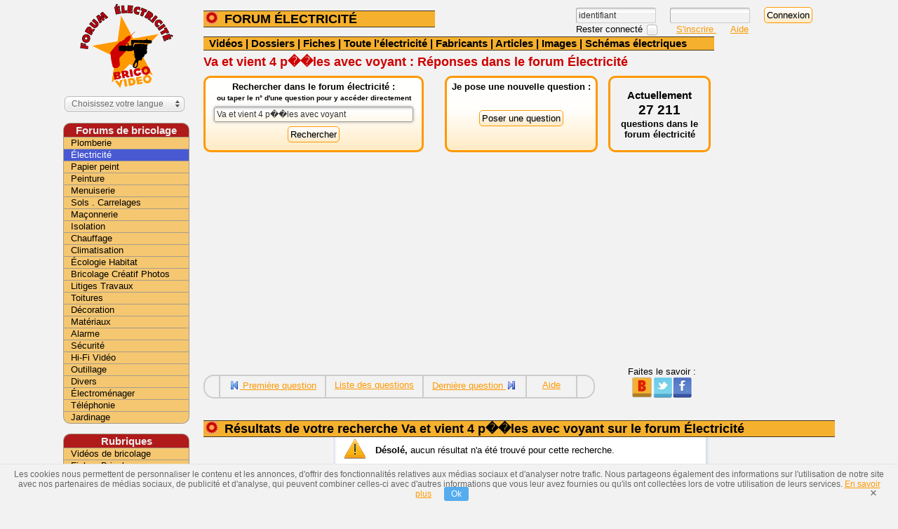

--- FILE ---
content_type: text/html; charset=UTF-8
request_url: http://www.forum-electricite.com/?q=Va%20et%20vient%204%20p%EF%BF%BD%EF%BF%BDles%20avec%20voyant&client=pub-5324847697847571&forid=1&channel=1423738773&ie=UTF-8&oe=UTF-8&flav=0000&sig=6HZuUGJ2Yc_AXXJy&cof=GALT%3A%23008000%3BGL%3A1%3BDIV%3A%23336699%3BVLC%3A663399%3BAH%3Acenter%3BBGC%3AF2F2F2%3BLBGC%3A336699%3BALC%3A%233366CC%3BLC%3A3366CC%3BT%3A000000%3BGFNT%3A3366CC%3BGIMP%3A3366CC%3BFORID%3A11&hl=fr&theme=electricite
body_size: 7669
content:
<!DOCTYPE html PUBLIC "-//W3C//DTD XHTML 1.0 Strict//EN" "http://www.w3.org/TR/xhtml1/DTD/xhtml1-strict.dtd">
<html xmlns="http://www.w3.org/1999/xhtml" xml:lang="fr" lang="fr">
<head>
	<title>Forum électricité - Conseils installation électrique - Question réponses dépannage</title>
	<meta name="Description" lang="fr" content="Forum électricité  Questions Réponses sur les problèmes électriques" />
	<meta name="Keywords" lang="fr" content="forum, bricolage, electricite, électricité" />
	<meta name="author" content="equipe de bricoleurs de bricovideo" />

	<meta http-equiv="Content-Type" CONTENT="text/html; charset=UTF-8">
	<meta http-equiv="title" CONTENT="Forum électricité - Conseils installation électrique - Question réponses dépannage">
	<meta http-equiv="Cache-Control" CONTENT="no-cache">
	<meta http-equiv="Pragma" CONTENT="no-cache">
	<meta http-equiv="Expires" CONTENT="0">
	<meta http-equiv="Content-Language" content="fr-FX">
	
	<meta name="DC.Creator" content="BRICOVIDEO">
	<meta name="DC.Publisher" content="http://www.bricovideo.com/">
	<meta name="DC.Rights" content="http://www.bricovideo.com/">
	<meta name="DC.Format" content="text/html">
	<meta name="DC.Date" content="2026-01-14">
	<meta name="DC.Language" scheme="RFC1766" content="fr">
	<meta name="identifier-url" content="http://www.bricovideo.com/">
	<meta name="copyright" content="© BRICOVIDEO - Tous droits réservés">
	<meta name="expires" content="never">
	<meta name="revisit-after" content="1 day">
	<meta name="rating" content="General">
	<meta name="distribution" content="Global">
	<meta name="audience" content="all">
	<meta name="category" content="FORUM">
	<meta name="category" content="Électricité">
	<meta name="DC.Subject" content="Forum électricité  Questions Réponses sur les problèmes électriques">
	
    <meta name="viewport" content="width=device-width, height=device-height, initial-scale=1, maximum-scale=1, user-scalable=0"/>
    
	<link rel="shortcut icon" href="http://www.forum-electricite.com/favicon.ico" />
	<script data-ad-client="ca-pub-5324847697847571" async src="https://pagead2.googlesyndication.com/pagead/js/adsbygoogle.js"></script>
	<link href="http://www.forum-electricite.com/css/style.css,uniform.default.css,colorbox4.css,responsive.css?202009160900" rel="stylesheet" type="text/css" />
			<script type="text/javascript">

		  var _gaq = _gaq || [];
		  _gaq.push(['_setAccount', 'UA-1764625-4']);
		  _gaq.push(['_trackPageview']);

		  (function() {
		    var ga = document.createElement('script'); ga.type = 'text/javascript'; ga.async = true;
		    ga.src = ('https:' == document.location.protocol ? 'https://ssl' : 'http://www') + '.google-analytics.com/ga.js';
		    var s = document.getElementsByTagName('script')[0]; s.parentNode.insertBefore(ga, s);
		  })();

		  window.google_analytics_uacct = "UA-1764625-4";
		</script>
		    <script src="http://www.forum-electricite.com/js/jquery-1.7.2.min.js,jquery.uniform.min.js,jquery.colorbox-min.js,jquery.cookie.js,cnil_cookie.js,responsive.js?202009151000" type="text/javascript"></script>
	<script type="text/javascript">
	//Message d'attente
	var imagewait = $('<img />').attr('src', '/images/attente.gif');		
	function attente_debut(){
		$('body').prepend('<div id="wait" style="position:absolute;width:30%;top:350px;left:38%;height:180px;text-align:center;font-weight:bold;background-color:white;opacity:0.8">Votre recherche est en cours de traitement.<br><br>Merci de patienter quelques instants...<br /><img src="/images/attente.gif" alt="..." /></div>');	}
	function attente_fin(){
		$('#wait').css('display','none');
	}
	$(document).ready(function () {
		$('.ajaxbox').colorbox({close: "fermer"});


	$(".ajax").colorbox({maxWidth:"95%", maxHeight:"95%",width:"75%",height:"90%",close: "fermer"});

	});
	</script>

</head>
<body>
<div class="background-menu-mobile"></div><div id="global">
	
<div id="entete"><a class="logo" href="http://www.bricovideo.com"><img src="/images/logo_electricite.png" width="40" border="0" alt="BRICOVIDEO LE BRICOLAGE EN VIDEOS"></a><br /><div id="hamb_gauche" data-target="navigation"></div></div>


<div id="centre">
		<div id="contenu">

				<h1 class="court" title="Questions réponses Électricité">FORUM ÉLECTRICITÉ</h1><form id="cxmnu" method="post" action="./connexion.html" onsubmit="return(jsCheckCxMnu());"><input class="smallinput" type="text" name="login" id="login" size="14" value="identifiant" onfocus="if(this.value=='identifiant'){ this.value='';}" /><input class="smallinput" type="password" name="pwd" size="14" /><input class="smallinput" type="submit" name="log" value="Connexion" /><span class="persist"><label for="persist" class="smallinput"> Rester connecté </label><input title="enregistrer les identifiants" class="smallinput" type="checkbox" id="persist" name="persist" value="1" title="connexion persistante" /></span><a class="link_insc smallinput" href="./creer-compte.html" title="Créer un compte">S'inscrire  <a class="link_aide smallinput ajax" href="./aide.html" title="Aide">Aide</a></form><form id="cxmnuauto" style="display:inline" method="post" action="./connexion.html" style="display:none"><input type="hidden" name="BRICO_persist" id="BRICO_persist" value="1" /></form><br class="spacer"	/>						
			<div id="topmenu"> &nbsp; <a href="http://www.bricovideo.com/installation_prises_electrique_securite.html" title="Videos ÉLECTRICITÉ bricolage">Vidéos</a> | <a href="http://www.bricovideo.com/habitat-installation-electrique.htm#dossiers_electricite" title="Dossiers, schémas et articles sur l'électricité">Dossiers</a> | <a href="http://bricolage.bricovideo.com/fiche_bricolage_electricite.html" title="Fiches techniques et conseils sur l'électricité">Fiches</a> | <a href="http://www.bricovideo.com/habitat-installation-electrique.htm" title="énergie électrique">Toute l'électricité</a> | <a href="http://www.bricovideo.com/norme_electricite_nf-c-15-100.htm" title="Liste des fabricants de matériel pour l'électricité">Fabricants</a> | <a href="http://www.forum-electricite.com/articles-liste.html" title="Participer échanger vos conseils de bricolage en électricité">Articles</a> | <a href="http://www.forum-electricite.com/images-electricite.html" title="Retrouvez notre librairie d'images sur l'électricité">Images</a> | <a href="http://www.schemas-electriques.com/" title="Schémas électriques pour l'habitat réaliser, rénover, installation électrique">Schémas électriques</a></div> <div class="content">
<div id="msginfo"></div><h1 class="rg">Va et vient 4 p��les avec voyant : Réponses dans le forum Électricité</h1>

	<div id="troisblocs">

		<div id="recherche">
			<form action="http://www.forum-electricite.com" onsubmit="attente_debut()"><span class="hidden-mobile">
			Rechercher dans le forum électricité :
			<br /><nobr><span id="indicrech">ou taper le n° d'une question pour y accéder directement</span></nobr>
			<br /></span><input type="text" name="q" id="q" value="Va et vient 4 p��les avec voyant" />
			<input name="client" value="pub-5324847697847571" type="hidden">
			<input name="forid" value="1" type="hidden">
			<input name="channel" value="1423738773" type="hidden">
			<input name="ie" value="UTF-8" type="hidden">
			<input name="oe" value="UTF-8" type="hidden">
			<input name="flav" value="0000" type="hidden">
			<input name="sig" value="6HZuUGJ2Yc_AXXJy" type="hidden">
			<input name="cof" value="GALT:#008000;GL:1;DIV:#336699;VLC:663399;AH:center;BGC:F2F2F2;LBGC:336699;ALC:#3366CC;LC:3366CC;T:000000;GFNT:3366CC;GIMP:3366CC;FORID:11" type="hidden">
			<input name="hl" value="fr" type="hidden">
			<input name="theme" value="electricite" type="hidden">
			<input style="margin-top:6px" type="submit" value="Rechercher" />
			</form>
		</div>

		<div id="question">
			<form action="http://www.forum-electricite.com/nouvelle-question.php" method="post">
			<span class="askquestion">
			Je pose une nouvelle question :
			</span>
			<input style="margin-top:6px" type="submit" value="Poser une question" />
			</form>
		</div>

		<div id="stats">
			<span class="statsactually">Actuellement</span>
			<span class="statsnumber">27 211</span>
			<span class="statsaphrase">questions dans le</span>
			<span class="statsaphrase">forum électricité</span>
		</div>

	</div>

	<br class="spacer" />
<script type="text/javascript">
$(document).ready(function () {
	$('#q').focus();
});
</script>
<div id="pbtop"><script async src="https://pagead2.googlesyndication.com/pagead/js/adsbygoogle.js?client=ca-pub-5324847697847571"
     crossorigin="anonymous"></script>
<!-- 728x90 haut de page PLUS BAS -->
<ins class="adsbygoogle"
     style="display:block"
     data-ad-client="ca-pub-5324847697847571"
     data-ad-slot="5350931135"
     data-ad-format="auto"></ins>
<script>
     (adsbygoogle = window.adsbygoogle || []).push({});
</script></div>	<div id="deuxblocs">
		<div id="liensquestions">
			<ul>
				<li><a href="/depannage-mauvais-contacts-sur-prise-electrique.htm" title="Mauvais contacts sur une prise électrique"><img class="ico" src="/images/ico/resultset_first.png" alt=">" /><span> Première question</a></li>
				<li><a href="/problemes-bricolage-questions-reponses.html">Liste des questions</a></li>
				<li><a href="/consommation-electrique-anormale.html" title="Consommation électrique anormale"><span>Dernière question </span><img class="ico" src="/images/ico/next_blue.png" alt=">" /></a></li>
				<li class="aide"><a class="ajax" href="/aide.html">Aide</a></li>
			</ul>
		</div>

		<div id="lienssociaux">
			Faites le savoir :<br />
				<a href="/social-brico.html" class="ajaxbox" title="Partager cette adresse"><span id="partage_brico"> </span></a><a href="/social-twitter.html" class="ajaxbox" title="Twitter cette page"><span id="partage_twitter"> </span></a><a href="/social-facebook.html" class="ajaxbox" title="Aimer cette page"><span id="partage_facebook"> </span></a>
		</div>
	</div>

	<br class="spacer" />
<h2 class="h1like">Résultats de votre recherche Va et vient 4 p��les avec voyant sur le forum Électricité</h2><div class="pagination"></div><div class="ombre warning_box"><b>Désolé,</b> aucun résultat n'a été trouvé pour cette recherche.</div>			<h2 class="h1like">Résultats de votre recherche Va et vient 4 p��les avec voyant sur le web</h2>
                        <script>
              (function() {
                var cx = 'partner-pub-5324847697847571:5158575933';
                var gcse = document.createElement('script');
                gcse.type = 'text/javascript';
                gcse.async = true;
                gcse.src = (document.location.protocol == 'https:' ? 'https:' : 'http:') +
                    '//www.google.com/cse/cse.js?cx=' + cx;
                var s = document.getElementsByTagName('script')[0];
                s.parentNode.insertBefore(gcse, s);
              })();
            </script>
            <gcse:searchresults-only></gcse:searchresults-only>


					<br />
		<center><strong>Fiches techniques et Vidéos électricité :</strong></center>
		<div class="bloc">
		<table border="0" cellpadding="0" cellspacing="0" width="100%">
			<tr valign="middle">
				<td width="31%">
					<a style="float:left;padding-right:20px" href="http://electricite.bricovideo.com/multimetre/testeur_de_courant.html"><img src="2007d/multimetre.jpg" alt="UTILISATION D'UN MULTIMETRE" border="0" width="60"></a>
					<a class="noir" style="color:black" href="http://electricite.bricovideo.com/multimetre/testeur_de_courant.html" title="UTILISATION D'UN MULTIMETRE"><br />Utilisation d'un<br />multimètre</a><br /><br />
					<br /><a href="http://electricite.bricovideo.com/multimetre/testeur_de_courant.html">&gt;&gt; Consulter la fiche</a>
				</td>
				<td width="34%">
					<a style="float:left;padding-right:20px" href="http://www.bricovideo.com/informations_securite.html"><img src="2007d/accidents_de_bricolage.jpg" alt="SECURITE BRICOLAGE" border="0" width="70"></a>
					<br />Informations sécurité<br />Les Consignes à suivre.<br /><br />
					<br /><a href="http://www.bricovideo.com/informations_securite.html">&gt;&gt; Consulter la fiche</a>
				</td>
				<td width="35%">
					<a style="float:left;padding-right:20px" href="http://www.bricovideo.com/norme_electricite_nf-c-15-100.htm"><img src="2007d/norme-nf-c-15-100.jpg" alt="NORME NF-C-15-100" border="0" height="90" width="90"></a>
					<br />Normes Electriques<br />La NF C15-100.<br /><br />
					<br /><a href="http://www.bricovideo.com/norme_electricite_nf-c-15-100.htm">&gt;&gt; Consulter la liste</a>
				</td>
			</tr>
		</table>
		<br />
		<br />

		<table border="0" cellpadding="0" cellspacing="0" width="100%">
			<tr valign="middle">
				<td width="31%">
					<a style="float:left;padding-right:12px" href="http://electricite.bricovideo.com/ampoule-basse_consommation/forum-consommation-electrique-lampe_basse_consommation.html"><img src="2007d/ampoules-brico-1.gif" alt="FIN DES LAMPES A INCANDESCENCE" border="0" width="90"></a>
					<a class="noir" href="http://electricite.bricovideo.com/ampoule-basse_consommation/forum-consommation-electrique-lampe_basse_consommation.html" title="schéma va et vient">LA FIN DES <br />LAMPES A <br />INCANDESCENCE</a><br />
					<br /><a href="http://electricite.bricovideo.com/ampoule-basse_consommation/forum-consommation-electrique-lampe_basse_consommation.html">&gt;&gt; Consulter l'article</a>
				</td>
				<td width="34%">
					<a style="float:left;padding-right:8px" href="http://www.va-et-vient.com/"><img src="2007d/va_et_vient.gif" alt="SCHEMA ELECTRIQUE VA ET VIENT" border="0" width="120"></a>
					<a class="noir" href="http://www.va-et-vient.com/" title="schéma va et vient">LE VA ET VIENT<br /><br />FONCTIONNEMENT<br />ET CABLAGE</a>
					<br /><a href="http://www.va-et-vient.com/">&gt;&gt; Consulter la fiche</a>
				</td>
				<td width="35%">
					<a style="float:left;padding-right:8px" href="http://www.telerupteur.com/"><img src="2007d/telerupteur.jpg" alt="SCHEMA ELECTRIQUE TELERUPTEUR" border="0" width="120"></a>
					<a class="noir" href="http://www.telerupteur.com/" title="schéma électrique télérupteur">LE TELERUPTEUR<br /><br />FONCTIONNEMENT<br />ET CABLAGE</a>
					<br /><a href="http://www.telerupteur.com/">&gt;&gt; Consulter la fiche</a>
				</td>
			</tr>
		</table>
		</div>
		<hr /><br /><center><a class="link-brico" href="http://www.bricovideo.com/informatique-bricolage.htm"><img src="/images/ico/information.png" alt="information" /> Informations sur le forum Électricité</a> <a class="link-brico" href="http://bricovideo.bricoo.com/recherche_bricolage.htm" ><img src="/images/ico/information.png" alt="information" /> Informations sur le moteur du forum</a> <a  class="link-brico" href="/autorisation-informations-travaux-de-bricolage.htm">Mentions légales</a></center><br /><font color="#c0504d">Mentions légales :</font>Le contenu, textes, images, illustrations sonores, vidéos, photos, animations, logos et autres documents constituent ensemble une œuvre protégée par les lois en vigueur sur la propriété intellectuelle (article L.122-4).<br />Aucune exploitation commerciale ou non commerciale même partielle des données qui sont présentées sur ce site ne pourra être effectuée sans l'accord préalable et écrit de la SARL Bricovidéo.<br /><font color="#c0504d">Toute reproduction même partielle du contenu de ce site et de l'utilisation de la marque Bricovidéo sans autorisation sont interdites et donneront suite à des poursuites.</font><a href="/autorisation-informations-travaux-de-bricolage.htm"> &nbsp; >> Lire la suite</a></div><!--content--></div><!--contenu--><div id="footer"><center><script src="http://www.forum-electricite.com/2007d/favoris.js" type="text/javascript"></script>
<div class="bloc_footer">
<TABLE width="100%" border=0>
<TR><td height="6"></td></tr>
<TR>
<td width="20%" align="center"><a href="javascript:OpenPopup580x550('http://www.bricovideo.com/bannieres/croixrouge-premiers-secours.php')" onmouseover="change('boutoncr',bouton_cr1)" onmouseout="change('boutoncr',bouton_cr2)">

<img src="http://www.forum-electricite.com/2007d/croixrouge-premiers-secours-bricovideo.gif" alt="La Croix Rouge - premiers secours
6 gestes élémentaires à connaitre absolument" name="boutoncr" border="0" height="70" width="155">
</a></td>

<td width="10%"><a href="http://www.bricovideo.com/partenaires.html" onmouseover="change('boutonc',bouton_1c)" onmouseout="change('boutonc',bouton_0c)"><img src="http://www.forum-electricite.com/2007d/28.png" name="boutonc" border="0"></a></td>
<td width="10%"><a href="/ml/" onmouseover="change('boutond',bouton_1d)" onmouseout="change('boutond',bouton_0d)"><img src="http://www.forum-electricite.com/2007d/30.png" name="boutond" border="0"></a></td>
<td width="10%" ><a href="http://www.bricovideo.com/question_bricolage.html" onmouseover="change('boutone',bouton_1e)" onmouseout="change('boutone',bouton_0e)"><img src="http://www.forum-electricite.com/2007d/32.png" name="boutone" alt="Posez votre question de bricolage en cliquant ici" border="0"></a></td><TD width="10%">
<SCRIPT LANGUAGE="JavaScript" type="text/javascript">
<!--
addFav();
-->
</SCRIPT>
</TD>
<td width="10%"><a href="mailto:%62%72%69%63%6F%76%69%64%65%6F%40%77%61%6E%61%64%6F%6F%2E%66%72" onmouseover="change('boutong',bouton_1g)" onmouseout="change('boutong',bouton_0g)"><img src="http://www.forum-electricite.com/2007d/36.png" name="boutong" border="0"></a></td>
<TD width="10%"><A href="http://www.bricovideo.com/logo.html" onMouseOver="change('boutonf',bouton_1f)"
            onMouseOut="change('boutonf',bouton_0f)">
<img src="http://www.forum-electricite.com/2007d/34.png" BORDER=0 NAME="boutonf" alt="Proposition de site"></A></TD>


</TR>
</TABLE>
</div>
<a href="http://www.bricovideo.com/" style="margin-left:50px" title="BricoVidéo">&copy; Bricovidéo</a></center>
        </div>

		<div id="navigation">
            <div id="menu_gauche_close" class="mobile-only"><svg focusable="false" xmlns="http://www.w3.org/2000/svg" viewBox="0 0 24 24"><path id="mgclose" d="M19 6.41L17.59 5 12 10.59 6.41 5 5 6.41 10.59 12 5 17.59 6.41 19 12 13.41 17.59 19 19 17.59 13.41 12z"></path></svg></div>
			<a id="logo" href="http://www.bricovideo.com"><img src="/images/logo_electricite.png" width="135" border="0" alt="BRICOVIDEO LE BRICOLAGE EN VIDEOS"></a><span id="fake_lng"><select onclick="$('#fake_lng').hide();$('#google_traduction').show();setTimeout('uni()',100);"><option>Choisissez votre langue</select></span>				<div id="google_traduction" style="display:none;height: 27px; overflow: hidden;">
				<div id="google_translate_element_new" style="float: left;"></div>
				<script type="text/javascript">
					function googleTranslateElementInit() {
					  new google.translate.TranslateElement({
					    pageLanguage: 'fr',
					    gaTrack: true,
					    gaId: 'UA-XXX-1'
					  }, 'google_translate_element_new');
					}
				</script>
				<script type="text/javascript" src="//translate.google.com/translate_a/element.js?cb=googleTranslateElementInit"></script>
				</div>
				<span class="sep"></span>			
			
			
			<h3>Forums de bricolage</h3>
			<div class="menu_gauche" id="menu1">					
				<ul class="niv1">
						<li><a href="http://www.forum-plomberie.com" title="FORUM PLOMBERIE">Plomberie</a></li>
<li><a href="http://www.forum-electricite.com" class="actif" title="FORUM ÉLECTRICITÉ">Électricité</a></li>
<li><a href="http://www.forum-papier-peint.com" title="FORUM PAPIER PEINT">Papier peint</a></li>
<li><a href="http://www.forum-peintures.com" title="FORUM PEINTURE">Peinture</a></li>
<li><a href="http://www.forum-menuiserie.com" title="FORUM MENUISERIE">Menuiserie</a></li>
<li><a href="http://www.forum-carrelages.com" title="FORUM SOLS . CARRELAGES">Sols . Carrelages</a></li>
<li><a href="http://www.forum-maconnerie.com" title="FORUM MAÇONNERIE">Maçonnerie</a></li>
<li><a href="http://www.forum-isolation.com" title="FORUM ISOLATION">Isolation</a></li>
<li><a href="http://www.forum-chauffage.com" title="FORUM CHAUFFAGE">Chauffage</a></li>
<li><a href="http://www.forum-climatisation.com" title="FORUM CLIMATISATION">Climatisation</a></li>
<li><a href="http://www.forum-ecologie.com" title="FORUM ÉCOLOGIE HABITAT">Écologie Habitat</a></li>
<li><a href="http://www.forum-loisirs-creatifs.com" title="FORUM BRICOLAGE CRÉATIF PHOTOS">Bricolage Créatif Photos</a></li>
<li><a href="http://www.forum-litiges-travaux.com" title="FORUM LITIGES TRAVAUX">Litiges Travaux</a></li>
<li><a href="http://www.forum-toitures.com" title="FORUM TOITURES">Toitures</a></li>
<li><a href="http://www.forum-decoration.com" title="FORUM DÉCORATION">Décoration</a></li>
<li><a href="http://www.forum-materiaux.com" title="FORUM MATÉRIAUX">Matériaux</a></li>
<li><a href="http://www.forum-alarme.com" title="FORUM ALARME">Alarme</a></li>
<li><a href="http://www.forum-securites.com" title="FORUM SÉCURITÉ">Sécurité</a></li>
<li><a href="http://www.forum-hi-fi-video.com" title="FORUM HI-FI VIDÉO">Hi-Fi Vidéo</a></li>
<li><a href="http://www.forum-outillage.com" title="FORUM OUTILLAGE">Outillage</a></li>
<li><a href="http://www.forum-travaux-bricolage.com" title="FORUM DIVERS">Divers</a></li>
<li><a href="http://www.forum-electromenager.com" title="FORUM ÉLECTROMÉNAGER">Électroménager</a></li>
<li><a href="http://www.forum-telephonie.com" title="FORUM TÉLÉPHONIE">Téléphonie</a></li>
<li><a href="http://www.forum-jardin.com" title="FORUM JARDINAGE">Jardinage</a></li>
					</ul>
			</div><!--menu1-->

						
						<h3>Rubriques</h3>
			<div class="menu_gauche" id="menu2">
				<ul class="niv1">
					<li><a href="http://www.bricovideo.com/video_bricolage.html" title="VIDEOS GRATUITES DE BRICOLAGE">Vidéos de bricolage</a></li>
					<li><a href="http://bricolage.bricovideo.com/fiches_photos_bricolage-video-haut_debit.html" title="Fiches et schémas installation électrique">Fiches Bricolage</a></li>
					<li><a href="http://www.travaux-devis.com" title="Devis Travaux">Devis Travaux</a></li>
					<li><a href="http://www.bricovideo.com/actualites-bricolage-produits.htm" title="Nouveautés installation électrique">C'est Nouveau !</a></li>
					<li><a href="http://www.petites-annonces-bricolage.com/" title="Achat matériel toitures">Petites Annonces</a></li>
					<li><a href="http://www.bricovideo.com/dossiers-bricolage.htm" title="Conseils forum Électricité">Dossiers</a></li>
					<li><a href="http://www.bricovideo.com/installation-electrique-maison.htm" title="Schémas forum installation électrique">Schémas</a></li>
					<li><a href="http://www.bricovideo.com/materiel_bricolage.html" title="Sites et forums sur Électricité">Liens & Annuaires</a></li>
					<li><a href="http://www.bricovideo.com/informations-bricolage.htm" title="Salons fournitures matériel électrique">Salons & Evènements</a></li>
	   				<li><a href="http://www.bricovideo.com/bricoler-conseils-astuces.htm" title="Vidéos installation électrique">Reportages</a></li>
					<li><a href="http://www.bricovideo.com/plan_bricolage.html" title="plan de brico-video">Plan du site</a></li>
				</ul>
			</div><!--menu2-->
			
			<h3>&nbsp;</h3>			<div class="menu_gauche" id="menu3">
				<ul class="niv1">		
					<li><a href="/nouvelle-question.php" title="Poser une question dans le forum Électricité">Poser une question</a></li><li><a href="http://www.forum-bricoleurs.com" title="Votre avis sur le forum des bricoleurs">Votre avis</a></li>					<li><a href="http://www.bricovideo.com/reponse-bricolage-forum-conseils-videos-travaux-maison.htm" title="Edito Bricovideo">Editorial</a></li>
										<li><a href="http://www.bricolage-rss.com/" title="Flux RSS Bricolage">Flux RSS</a></li>
					<li><a href="http://www.bricovideo.com/chauffage/resultats_sondage.htm" title="Sondage consommation la toitures">Sondages</a></li>
					<li><a href="http://www.bricovideo.com/test-connexion.html" title="Tester votre connexion internet ADSL Cable Wifi">Test de connexion</a></li>
					<li><a href="http://www.bricovideo.com/Bricovideo-Videos-en-streaming-sur-le-bricolage.html" title="Charte d'utilisation du site Bricovideo.com">Charte du site</a></li>
					<li><a href="/ml/" title="Newsletter du site Bricovidéo.com">Newsletter</a></li>					<li><a href="http://www.bricovideo.com/partenaires.html" title="Partenaires du forum Électricité">Partenaires</a></li>
				</ul>
			</div><!--menu3-->
			
			<div id="sky" style="margin:auto;margin-top:20px;text-align:center"></div><span class="sep"></span>		</div><!--navigation-->
	
   </div>

	</div><!--footer-->
</div>


<script type="text/javascript">
	function uni(){
		$("select, input[type='text'], input[type='password'], input[type='checkbox'], input[type='radio'], input[type='file'].uni, select, textarea").uniform({disabledClass: 'nouni',fileBtnText:'Parcourir',fileDefaultText:'Aucun fichier sélectionné'});
	}
	uni();
</script>


</body>
</html>
     	


--- FILE ---
content_type: text/html; charset=UTF-8
request_url: https://syndicatedsearch.goog/cse_v2/ads?sjk=R7AhhJCBQGOnXsnlcyme4g%3D%3D&adsafe=high&cx=partner-pub-5324847697847571%3A5158575933&fexp=20606%2C17301437%2C17301440%2C17301441%2C17301266%2C72717108&client=google-coop&q=Va%20et%20vient%204%20p%EF%BF%BD%EF%BF%BDles%20avec%20voyant&r=m&hl=fr&ivt=0&type=0&oe=UTF-8&ie=UTF-8&format=p4&ad=p4&nocache=8151768349834280&num=0&output=uds_ads_only&source=gcsc&v=3&bsl=10&pac=0&u_his=2&u_tz=0&dt=1768349834281&u_w=1280&u_h=720&biw=1280&bih=720&psw=1280&psh=1251&frm=0&uio=-&drt=0&jsid=csa&jsv=842209568&rurl=http%3A%2F%2Fwww.forum-electricite.com%2F%3Fq%3DVa%2520et%2520vient%25204%2520p%25EF%25BF%25BD%25EF%25BF%25BDles%2520avec%2520voyant%26client%3Dpub-5324847697847571%26forid%3D1%26channel%3D1423738773%26ie%3DUTF-8%26oe%3DUTF-8%26flav%3D0000%26sig%3D6HZuUGJ2Yc_AXXJy%26cof%3DGALT%253A%2523008000%253BGL%253A1%253BDIV%253A%2523336699%253BVLC%253A663399%253BAH%253Acenter%253BBGC%253AF2F2F2%253BLBGC%253A336699%253BALC%253A%25233366CC%253BLC%253A3366CC%253BT%253A000000%253BGFNT%253A3366CC%253BGIMP%253A3366CC%253BFORID%253A11%26hl%3Dfr%26theme%3Delectricite
body_size: 8457
content:
<!doctype html><html lang="fr-US"> <head>    <meta content="NOINDEX, NOFOLLOW" name="ROBOTS"> <meta content="telephone=no" name="format-detection"> <meta content="origin" name="referrer"> <title>Annonces Google</title>   </head> <body>  <div id="adBlock">    </div>  <script nonce="XWiHO0zRPF7ga6-Qq9ZhuQ">window.AFS_AD_REQUEST_RETURN_TIME_ = Date.now();window.IS_GOOGLE_AFS_IFRAME_ = true;(function(){window.ad_json={"caps":[{"n":"queryId","v":"iuBmaaXRJojKnboPxaKZ8Ac"},{"n":"isCse","v":"t"}],"bg":{"i":"https://www.google.com/js/bg/V3ebOGDdmYSEMRADY9j8a9nQ9snAUskijKb6q-slNNE.js","p":"fcnhIgxyh+VCaLN3+69UcwH6Kc7EMBHxamGhrz9SCP0GE/90L2cM1fUdMN2GdtETXPqzqL22f2P41bAGmlEdmfDyb/+vWEWizjxg479ooVgWd/[base64]/3WHUCgTV8qzo/CUwHRI+eNRMPjcwDzTb1janfj7dYrm3oqwecTjoOTrQUIT0zUTGo8TwCQusUHr8CBEQlc9Es+n3IiuerZXa5/X+uxPC2oG4WF+LGjDZwYPdB1LgBxiDeFRY36Idq68oLN49S/yUNlARJF6SgcOVRDRDx3Jqh3etFGkPvlyXquAfa/Ji+PA0Fr3IpJ5ZT/Ir+K+KQYDwaTxwBLbfxiCOacxm+MDMznT+mZwdg5sW58ULyzzQTK/2LB9oXfHDxPaa9ugGEBbwXiFIhDlEF2KEAq1L0jEtrRMsTFlRbRJlSPo5+digepcqqxZk2Dl21YuBiQ/YD7OD4+E7UP+uLeAFSqtV35983N8YqvWjD0AObivCaweASyrlWB7bNpqyn32oRF3zlX/NjOX59stU1qesB5kEtNyes1Sa061JT3MTF/jNIZlulwBodNLhb3XKkpNJ8VvzWRoUfYPcMFGwmtCqt5cz0IJvb5Uj7CNUq1B8cIg5HT66VQCtRphYekcyPqJZK/ME/A7morOE8kfiAkMIFQzGYta1/B4zNQtjrr2/8uBSxg6M+kyvX/kglAfGz4Xs5uBY42pGRlQeEV6tKi9iq+klsCuHWS1ABahMXaMGnfWf3HvnJFEc8RPRiFW76cu0InQWS8g0XGdXI8PVt0rKAVY64fr7yQ9Qbf+FDCsocx0NoR9Zdqu8MSSjC4oAC41rJUCrNmIsks4lFwnTTB4SRq53jlWSabRvGK/L4EX5z6EMm0sC1L9E+4kt9L7CxGlEzQYmqNP4tDyJWj53XbXerMd9V9Ay5nqJM41BsZhkNFs0jmFrhH5/VBWFIHFQ+tlt9pKwCfRuCMBBAqw2tiZly3RLGvMhCPqcaSEttIQEjDadzm04fE7yqsGQ7cGundLQ7AQT4oGgSw5eMEvRt26f3N8nE1cxCRifMib3qIlt0CBOcs/PbEegsKNMj6Kd33WmAcdzZbE6Ol9Ph+z5KxS3ogUAdTr1DL8CKDmDKoylyVqJmsuhPyNWQ+diCamluHv4WKYakF/[base64]/qKR4yJbnChIFhEzrzP/FEXDipPCV6M++NnIHY6SWCE/jltbgGEnCrTm97TYCyvFV0snN6ici70SR0rf4TFD8+ho780nA73PGwVINav44+mIoKkC+h4gnAvhhB8gOa9CAEH6z1pTi1dKBEA9gtpfdkc0YWrUw1UEGhm9w+S2GedRYE3cAKETtGQXDFtir5zqEmK3uq1t97Uc2+d/cqwYCZ4WatjMYLJrx5aVXOliLpQiTQ/xiTX+wQ8twgVwzENn7TP56Y54dltCRSfYq+OzFxCRgfJpJOegUBIljjIZJ2BNl4auihToFvpy0RoerYwgTER8rSmCYmTwfptPiNSjZ7xITwO+SHPcLV49U8zR5X9rrsnDpqQj3Kd/sd39shBsYq8MgBzAHJNuc+M1FlwIRMG9587Uegq0Xrs+WQzN1UGswiFVkXzfOn06GFbHgl3/4afoobYXyoR7J7q+H7uR37R0EEfVKpSajmVMvuS2GyzU23tnF0rsjobL5LfZVREIb4MjLzvl9szC1TQHHi8xLLmteUEhFUpr9Z/aql3CenZwjafst2fvvnXv4sexO2/3HL2KcXWEk5D3oUaDRA5GDTZqDDK6rpRiom3QsYNuX7BsU5hWXywY0PXVGDcKW1Ujiblr8BH72lNrrIIC5PBWuMuLzpdoBUJo4UIOJx4k4z+ZrNauprKs004dE39vKZxrY6loazGy6gIKbBRY8MpNOcLOMGUKtNh/MgVAKC77CeGvDp1cVR9RQTHTdfarA4MU5mt3m2yE3uS9CwaRXaw+F5+e5vsduoM3WMrv8YFunM97kxhg+BXs4HKT8U0NC9fusfvqKvjlb447szY+ojuAkEct6oS2um8MyjWHO5IP0j65m+NSIrw6IxYr//rtUdgYbbRCStv6i8iJBM9HEKIbbA/EMNe+bUyIzY5rCvfMelYTAzCgNU3APAe526Ldbs5tytiQ6H32EX+tOmfNuRCO4NNIGY00amiK7+ybHBIgYqzxFVrZ4KDX6AFtaCEnIEIqBMH92URLWiEAa3iqCL3WIYno/F30F6DqFPQyAI7mA2v0KPgisub/mfsYH2n03+/[base64]/4gF+pQZ7RNaLVpyXrqPBaEdB9JBrmSNY+gND4COHphsm+qUIIKO24GiDDV+9v8bEGyE/7Jh1ChzKEGlWiy6SD/yvr4EV4B+M+t3LS4c71glEY9WIsbGCjaspyXMLigAbxvGomWoPEQH2nAhiv1g+CGEIN46D261KNEVPiCD3iap8K3J8df/KEPoHaHR7+9UZodIR/zy84md8/RMzDdnuOBDmS4MZC3l9Etr7yU7cYLnThK3urKcscvlbJs4FgpGh5wF+X/sKumNeb5437OdXZPbxeZdR5XR7K2hLkXnw7KIR4UQDKkKkJOCMmyx7rFkY3Bz4Yx30ggr4DeZLmVKMNiaiqLS4dCvpxcKTG3xUsenMqUwvW4UdJH0heuYi3cLSr586n+d8cnQq5M1ASvonZ/dv9wwQfmJBupRIju1KczONsvKLXmPCE1+S7y/nM32pqc7DYwcJvG3E5teqzGAw6nccnqnwF/hQGNIJEIknM0bq2AUPNck+19qhRQkBE4As9P2lLUt757rGhIp5lTPVXbVbf/a1EtuRihIbkIQvXRXUbNDqFi+RF94Wn3dntk/EmblYC3eWaB6irUi8lg7HDH1AV83j4rgVJc9OEhjwsMPACbXryh8vs8ipZqyyUSLSKwi+J3h1f+G9iIWzNhqsyKMWPeGETnrikbjiWOo86Vhc8J5h1xKoRTkZm9rdV7qVh0JEgFj/wCPSVBcrzH0GUmP2RmSQoXeMBw821hL+GVQtqLr8VmJ8BBZ6q1OneXMrAFhMR9yww/oomkB/FYgs2vzMMZ0zbpb41uSc4eIpRuu1AujW98be/P/[base64]/Ls/oVKIM7Qq7xNJUz2cC8pO7a+mx38xUEio0NkG0TsoLbvOY+/[base64]/4tsb4MNFZ7/w7BgDr5QOYPF8XQh9rnAE43ielZRH3xHwZzWzhbAmNLkgpKCegWZrLGCgJOxyPaKvARtUmVcoh0giQyctOH66Ta2OpVKdfyj714w6ER9R30tXUdoGb/vbEcxY9D6OlNZDL7ofz3ufyrSYKsvdfiYzv/LEGRa/5zxj5Bi6YGGcOisZh1xEkFIkylkuY+ruBZdqDONK6KLLtBiTR1eYz1eOlnq4jZqupH4/foEmgzKkNJ6BkXeswubXwyPgWsChrrchpW+el8Ew/cCrBmahHCoH2+A+hW/[base64]/kcq1raaZ2DSpHy8fsxJ6jrdoUxjoiq1/K1gkNKpHnOsSCQSaaL2zf8hlwbCbimaDUixhm8TmN84D/VqpTWKdr4yK8hYTdH/Ze5Jc5mTUoF24cMWWjCLcPn198f0v7Arq4OxqTsaIlecu1L5axz16pmM6KB6WKfKe4P7X8bczvIv8n6TFxkLiqEGW/xZHARu2BZ2Eg14GTLg8Zh5dVQBEoHgp2G9ONF6CaC3HdfM+pSIV+bcUlL9eMJ91SVveIfg9HYFfS1KUGk29LilCqBftF91KAPiInkhRmbPlFoFvKuWJPjZk/[base64]/lPDnze3WRsX7F6RSJYk7B8zHkDLB7AnlcTMD6bY+aOxogz9w2f5EL6nv/CCLVzE3fkoyxJXdBXGmTGAo7V0lzmWJOi22znPuSRAb36fe+S9uNOiH7nIhSUMXgeulk1/PngR95qGjRNp1czourLcuZHOGKl3B09P1JoJyltShsrVqra7QVIfAHEcVws/gzRN+eflnOnFnTdiRhkpoZncuo0vHfXtimkAda6vxXLMvoJJCVtaOkoEuiefe24WhECyC0PbNPRytEGGdkDkhwNtmeuFg8PcbqUSytH4HNcHWNQFfVG+XJ4Jv0t64FzbZfRWS5WlVdRdrHzC+VRJPwUuh4Q5W0y/G56BSKY3JQplgof1JI/RyB4OdW5gvVMePtrAfvLzq2C0Ud4WFX9Y2LaBBXFN3ijo1N8TfKU626y4/ARs2ahxck13ZlE5/dz592nW0BoF6S/1HykePbB5AV6Qedag9sStCWRXPwhP/i8zVV+bnlA3AYQWWAAZII+lEOkDx35wlM8nFjI/np39Mffrdefpd09Y1UzsHulQe/+EKuW4EZQLdN+QDIDN7bc5tJGtD1LfWC7pB1FeOnrO00MwNgXG9e9o5fDW8vRHq/l7rYWT4iC2J9EbaOQLi0AoGJGR4aEiQl3+gZ7KVmYGfZQccDFRGQYVKwmRvFsDQu95pM9+lxmvbxkDIMYqYPBN7yn/ISCyEPIFNaxXHX91zpJcnW4JT7LXIljt/gcE0YipIOLd8VlhyRzVO/nqn6p4lhIysNfgS2lLBCeZHkIktp9Y009rufas+IqgOWQ4thcNo2CYprUhsNEJiYvWSRrVL0FSlO6rZSyZRknAI1WzGrrCil4NDQIK7zGgmuh3fAZ9OxJR4C6dbdtlubiru2+V7dFkRAlOnpLXqCLJkBsWH/dcqz8hFz5ZJm2KWX7EV/6IrEUUyzMbbz7RJGN5wRYb+cS6aC7uCsYEatXCqhqc9biM7O//ByPUhqrCwFQmSdr5mg0XfmQLDu2rF0NdYxvMQLd/q4UOd3HjaLws2qoCKeDf3m07Y+6kJljUJsb+VxBaAjjlNMIjtytu0BqfsVccVNJ2v1Yd8a69U/9+uxgP+Av5C8h3Z1XS2mYRp5RN6U9DYMAuhL+tf9ApvsP68ieiWPVcJTQb6efrAdAgtWQSl1VP1MTVdUgWB5aY1eLsb0gaY13JFMhCQmnbxfCiESIjR2muCFeSHg5nWm3XAq72VO+TQZ93bEGXLfpQO/WmAVVAEWZIfXw3oiaL7ur9kT2tY5DbkCOWvIO9XJzUQisf0P8VUpcaOHYrErtZoJjwdzYwdxvd8KABwHtY56UOVh/e3fX4QxZYuimUhQlYXsmU7LHykBAi7nYoQsvz5RxF+OTcmXqdcFngfeJUOdsAtBpVRXD1Y84+5008e40U3+J6k8ihQ+O+smviSNOOniDpaCGD+aSxi8JcBpH76dainNXp/xcc/bYq8K/qRg0/0ppEzz0nrNr+2Souk5s+tkEalKU9r3Wwg8TFYvNcNl3nQasEPqyMMEZDTK+f0fWW6shLlVce/NiIfOJ0MpWSngWhMntG0h5rI7EBZ74Ao3KeM9ZPOfdPhjbj2VZvIYLzpf9vBJerDtVwTj1T6it0DZWuHDwTDYg7DUDV6LSafxM/NxLPY8TvPhqjAMxLl/y/nWeE5UBZI88KPOraXdB4erl66uSdH5o6hnUghOSHB9z/SRuCWrjE5aY8rdm8jwYY2kzEHkC0ftfSXGfI+K4JKH1wDGDGn4jDpwmJfn9+ZtneAX378Vs8y5mGy1W33Q96Sx51VqBVnR24GKk3/+dh1SaSsFUOc6eQLFsekASTyIXxzjKylTyFQZZU7WQvREnLBicrELVRwV1lqn1k3JxOFbIgNMZnd9p/72yuFZMbrs0L4lDsneKBMHGOgBhk4DBFu7yFoSHWKfSuX40gppEi/61Z8ui/iewsFQk956HaVSFAvt8Pclz9Q0lFYxBmWrbTtOpzaC0Zyg5t3c7e1Jo6rwB6/DKjGIengwbIXuwwDO87SOsGyI74M4fqsalXMwlLuXcsUg6rft3Igrk/r1IjhkkoaBvKEqsasvDEmrE5g6PhTqgPjPGLIKSlrwWCGoU9029hKv4PpRFcYMgggvTYSQfswCsC3bgF3fp9B+3aDxYArMKQpqzke53WqF4yDL8q7yz40BI41L5YOZ5VfCXxPhjru19BglA2sudGB75GpHa3o5iBZ1S/+K45y0lL0v6d43DfRd2P0fiZzOPEHnnTUrIV7scyzBSIqU1qn9uQvATWz/bAyqRkWayZQ7/45YOXjaZ+YhvgCGcbupK9ZakiVgOXirtZLe2OyIkAvbPv2GnetTEHympAY8wjwdFeThQqMevX7GFiNo29tohVIna86Kr9nx4b2+D0FkTFICFmxrezgocaiD1UltaSz+STrbOjqAPAXZ+U5qdLTimmGJdjksXKcaCx1I0FaPjGTJkXebFZU6cnSdqrWo2Gk7ke/kk97IzNciqWhBB+PlJo/9nI70DJKbx6twe3IbjJcb8rPYbUo5d5TYBhkrHqusJ6XLNeIqWKzwcWrYbDkc7ygg9nS+APc5e+DMA1Na0eqMrH1QU4rCaS1C7sEPZMzxJ8Td7sYDSe+mpGARAs/aTLpccB+rIPIX8FJr/E9R8ay7PgXUi7XtIhew3SvycRHvulA5lXX6fBL8NFGp7EH75szzBBH5kyy0NIP5uX35pmelHt+VGgc4ImCM8PkVNv0Vf3i3+Vlv3ZEx7YC+RW1be5m/tl4W7BmpTsyX9FPcBeios3b7iZDEbiCRPrbDHKhD68BYbUkC7WYLIU1Y8o5c8Ye1xMb+YnTOFNvTmlVbl/zKiSnVII+Pr9O9ctxYO++KKTAsyFwJnY8UFVDWW5DmsB/Hfywv+t6fBaJMa2iikWLmLVyLtEwoSAN4xn+ACXPCohYXXIHrYwy0qSq0xf6HXPh2CIjLf+ve/7N9wrT4BjkXZsUHz4VGrrplCe8sYI55C7TioTd5PKnmTcj3u6u66QYAaP+tr4GvgDMQu5yfk7HMswVZ9VmFmSJug5LkgSiykC1e9E4HnZ1D9EeIpKlEJdf1d4/pGE7IwyJP4hOv+Ch/IaGvTYy81I7A8wE+4QN42K+notTp0K3d/IBgtC0u8Mna1IDTB77Nv6t1QrV+wscrSBWDtx498lAMbp4Omeel5MFKnUEfcV91sPNbBIWzh1bwyeSB1gC5e8NKmc8cNz43mJz/3LxUIQh4s4/[base64]/bXXQ/c1H1+nSyxeJmJpcjbxo4zM2bQuypaafUpRP80+u6JaU4lSO1tV4H8R9Fm/ej+g/F+oRrjrMwprh8D9YVNr7t+28bup/VW3c1Tm6pSMOXMVkEoSYi+BSC3RBOP/rSM6h8U5Iu64YozQaIaI4/8o3B8stOk0iWgOSmx0HclvrV9qBVxiTEaj+fKvtrcb4lRcRfg27NZwASIUs8eli1Vih1ptUOAkHvUvMbT4rOR3l0/5t7YViiubaKGeU7kLtyPPsEwno2Cw2cTspUVu2s4ap0NV63YSnf3H2iSoyIgP7O+iE7me+JIcTTisQ8XeSXEN3bcU6TDdsw7ef/5fynpkzwRxccXuA66Hdc5cscT9jOP545ONFEVbJfh8Fh2pa0m8zqmRDd2RdxVo6mHI4aADD6PcNVds9r44VNSCOPZujvF/9u5LgcBkS1WG4Tt87LmZhMb9eLX+OXigEjgorBHhOQkl1xOLC2Oc50STWqRpABefZtXYoFN0olCkKXjqgdOJZEQCoPXXxrJP0EgWgBw6uClp5G1P2eyYkseS6w/rmFT1gGhejHu2TSC/OQU1wf1//5CpVr8PtGn6jjHnF8w62kq8QKdCOZep004rS+qqvPi6ZjbY2TGHjWFo57mNKMQMX3SMLA+scITh/NYbZs5zD/QG6SBG4TV8hEaKK0UMDDuKmAbnJFXabI8Fofa7Eo2QsURnOmJ2pK0Cbr8vSz6YtZsEJKCSeJf9aYSbcKjiTmDScdswFMZQkyd4QKBNakRl2MaMeBvaCOedumeksIeAL7DKYo65OYa22PRs/nipKEO9nWjd3ZaDAMFUtAgfSdLc0aHd9IvLUXe0MYQZ7BYnmZfLDpWj7yGfqYr2RQXFWN2RuV2NIDvDVV3w2RHRTNsiJkcEzrAtSFY1Agh+erL4ycSsEF3/9NTGhYbP0cClZXCOMXNTmRPxFSlblws3RWEpxtNWvaeL4DPGeggR46YPoe68iatgH5iOvqxp3zfYDD7XVlfRZlP4HyN7ZV23CIWo2x8Y9UbvlaRo94kIBaPIIYoZnS+bwRPUvEfubq3LfcZOmz5UV8Na/w4FS8QsVi3uWdUZ+g28itQERkE4gRphsUoVKb0kwqRs3/9/ZXGVtOCcSzIrxqZ1FAumdnINtVbRpNIoNoRBGiRjTIujBA62QNq1v0TBdfPMVVHLs3AQQ2gVdh/EuE2kCDQ0951gxmSWdbWA6XDRj/CyeS/[base64]/5zpT+KiLf4+lA+taxtG24JgnuLwF+NuFiigx4GNGyrMEt7LJyjLswe9lWyDwFAgqVl0FI8O8K/ZMMSdz7hfbvYmbqtupjS8E/Vm/oCjsYp5dGvddasbvVy+Hv7cnvef0ZIzpts7guBZDMsUwRTJ2Uz+/1Ixh1gWSfr6oM6tAQQPydDWw6bQKaQ4RcC8ItR5oy/pC9u0MuwdY53/A+BzvQxfjK+N8llXJKXSL3ZIcKQFafaJVl7KpfjRMwg5oqS5qdXh3SFpjlRWumiQwQ3owis+zIupJAUgHDWIRSe4IuzRKqWmuLhlmh4zHNZx36WqB5lig\u003d\u003d"},"gd":{"ff":{"fd":"swap","eiell":true,"pcsbs":"44","pcsbp":"8","esb":true},"cd":{"pid":"google-coop","eawp":"partner-pub-5324847697847571","qi":"iuBmaaXRJojKnboPxaKZ8Ac"},"pc":{},"dc":{"d":true}}};})();</script> <script src="/adsense/search/async-ads.js?pac=0" type="text/javascript" nonce="XWiHO0zRPF7ga6-Qq9ZhuQ"></script>  </body> </html>

--- FILE ---
content_type: text/html; charset=utf-8
request_url: https://www.google.com/recaptcha/api2/aframe
body_size: 115
content:
<!DOCTYPE HTML><html><head><meta http-equiv="content-type" content="text/html; charset=UTF-8"></head><body><script nonce="1C7gUOscLzXuF-ZZ06A2yw">/** Anti-fraud and anti-abuse applications only. See google.com/recaptcha */ try{var clients={'sodar':'https://pagead2.googlesyndication.com/pagead/sodar?'};window.addEventListener("message",function(a){try{if(a.source===window.parent){var b=JSON.parse(a.data);var c=clients[b['id']];if(c){var d=document.createElement('img');d.src=c+b['params']+'&rc='+(localStorage.getItem("rc::a")?sessionStorage.getItem("rc::b"):"");window.document.body.appendChild(d);sessionStorage.setItem("rc::e",parseInt(sessionStorage.getItem("rc::e")||0)+1);localStorage.setItem("rc::h",'1768349835792');}}}catch(b){}});window.parent.postMessage("_grecaptcha_ready", "*");}catch(b){}</script></body></html>

--- FILE ---
content_type: application/javascript
request_url: http://www.forum-electricite.com/2007d/favoris.js
body_size: 886
content:
<!--
nav = navigator.appName.substring(0,3);
ver = navigator.appVersion.substring(0,1)
function addFav()
{
if (nav == "Mic" && ver >= 4)
{
url_site="http://www.bricovideo.com";
titre_site = "bricovideo";
document.write('<A HREF="#" onMouseOver="change(')
document.write("'boutonb',bouton_1b)")
document.write('" onMouseOut="change(')
document.write("'boutonb',bouton_0b)")
document.write('" onClick="window.external.AddFavorite(url_site, titre_site);return(false);"><img src="http://www.bricovideo.com/2007d/26.png" BORDER=0 ALT="Ajouter BRICOVIDEO.COM � vos Favoris" NAME="boutonb"></A>')
}
else
{
document.write('<A HREF="http://www.bricovideo.com/ajouter_aux_favoris.html" onMouseOver="change(')
document.write("'boutonb',bouton_1b)")
document.write('" onMouseOut="change(')
document.write("'boutonb',bouton_0b)")
document.write('"><img src="http://www.bricovideo.com/2007d/26.png" BORDER=0 ALT="Ajouter BRICOVIDEO.COM � vos Favoris" NAME="boutonb"></A>')
}
}
if(document.images){
    var bouton_0 = new Image(); bouton_0.src = "http://www.bricovideo.com/2d/03.png"
    var bouton_1 = new Image(); bouton_1.src = "http://www.bricovideo.com/2d/03-over.png"
    var bouton_2 = new Image(); bouton_2.src = "http://www.bricovideo.com/2d/04.png"
    var bouton_3 = new Image(); bouton_3.src = "http://www.bricovideo.com/2d/04-over.png"
    var bouton_4 = new Image(); bouton_4.src = "http://www.bricovideo.com/2d/bricolage-bricovideo.gif"
    var bouton_5 = new Image(); bouton_5.src = "http://www.bricovideo.com/2d/bricovideo-bricolage.gif"	
    var bouton_6 = new Image(); bouton_6.src = "http://www.bricovideo.com/2d/bricolage-france.gif"
    var bouton_7 = new Image(); bouton_7.src = "http://www.bricovideo.com/2d/france-bricolage.gif"
    var bouton_0a = new Image(); bouton_0a.src = "http://www.bricovideo.com/2d/24.png"
    var bouton_1a = new Image(); bouton_1a.src = "http://www.bricovideo.com/2d/24-over.png"
    var bouton_0b = new Image(); bouton_0b.src = "http://www.bricovideo.com/2d/26.png"
    var bouton_1b = new Image(); bouton_1b.src = "http://www.bricovideo.com/2d/26-over.png"
    var bouton_0c = new Image(); bouton_0c.src = "http://www.bricovideo.com/2d/28.png"
    var bouton_1c = new Image(); bouton_1c.src = "http://www.bricovideo.com/2d/28-over.png"
    var bouton_0d = new Image(); bouton_0d.src = "http://www.bricovideo.com/2d/30.png"
    var bouton_1d = new Image(); bouton_1d.src = "http://www.bricovideo.com/2d/30-over.png"
    var bouton_0e = new Image(); bouton_0e.src = "http://www.bricovideo.com/2d/32.png"
    var bouton_1e = new Image(); bouton_1e.src = "http://www.bricovideo.com/2d/32-over.png"
    var bouton_0f = new Image(); bouton_0f.src = "http://www.bricovideo.com/2d/34.png"
    var bouton_1f = new Image(); bouton_1f.src = "http://www.bricovideo.com/2d/34-over.png"
    var bouton_0g = new Image(); bouton_0g.src = "http://www.bricovideo.com/2d/36.png"
    var bouton_1g = new Image(); bouton_1g.src = "http://www.bricovideo.com/2d/36-over.png"
    var bouton_0h = new Image(); bouton_0h.src = "http://www.bricovideo.com/2d/rj2.gif"
    var bouton_1h = new Image(); bouton_1h.src = "http://www.bricovideo.com/2d/rj2_over.gif"
    var bouton_0i = new Image(); bouton_0i.src = "http://www.bricovideo.com/2d/tel.gif"
    var bouton_1i = new Image(); bouton_1i.src = "http://www.bricovideo.com/2d/tel_over.gif"
var bouton_cr1 = new Image(); bouton_cr1.src = "http://www.bricovideo.com/bannieres/croix_rouge_francaise-bricovideo.gif"
	var bouton_cr2 = new Image(); bouton_cr2.src = "http://www.bricovideo.com/bannieres/croixrouge-premiers-secours-bricovideo.gif"
  }
	function change(nom,obj_im) {
	if (document.images) document.images[nom].src=obj_im.src 
    }
function OpenPopup580x550(path) {
var fenPopup = window.open(path, '580x550Win', 'resizable=yes,scrollbars=yes,status=0,width=580,height=550');
}
-->


--- FILE ---
content_type: application/javascript; charset=utf-8
request_url: https://cse.google.com/cse/element/v1?rsz=filtered_cse&num=10&hl=fr&source=gcsc&cselibv=f71e4ed980f4c082&cx=partner-pub-5324847697847571%3A5158575933&q=Va+et+vient+4+p%EF%BF%BD%EF%BF%BDles+avec+voyant&safe=active&cse_tok=AEXjvhJDID8tW7AvArRa22ZP6krz%3A1768349833249&exp=cc%2Capo&callback=google.search.cse.api1020&rurl=http%3A%2F%2Fwww.forum-electricite.com%2F%3Fq%3DVa%2520et%2520vient%25204%2520p%25EF%25BF%25BD%25EF%25BF%25BDles%2520avec%2520voyant%26client%3Dpub-5324847697847571%26forid%3D1%26channel%3D1423738773%26ie%3DUTF-8%26oe%3DUTF-8%26flav%3D0000%26sig%3D6HZuUGJ2Yc_AXXJy%26cof%3DGALT%253A%2523008000%253BGL%253A1%253BDIV%253A%2523336699%253BVLC%253A663399%253BAH%253Acenter%253BBGC%253AF2F2F2%253BLBGC%253A336699%253BALC%253A%25233366CC%253BLC%253A3366CC%253BT%253A000000%253BGFNT%253A3366CC%253BGIMP%253A3366CC%253BFORID%253A11%26hl%3Dfr%26theme%3Delectricite
body_size: 3389
content:
/*O_o*/
google.search.cse.api1020({
  "cursor": {
    "currentPageIndex": 0,
    "estimatedResultCount": "546",
    "moreResultsUrl": "http://www.google.com/cse?oe=utf8&ie=utf8&source=uds&q=Va+et+vient+4+p%EF%BF%BD%EF%BF%BDles+avec+voyant&safe=active&cx=partner-pub-5324847697847571:5158575933&start=0",
    "resultCount": "546",
    "searchResultTime": "0.19",
    "pages": [
      {
        "label": 1,
        "start": "0"
      },
      {
        "label": 2,
        "start": "10"
      },
      {
        "label": 3,
        "start": "20"
      },
      {
        "label": 4,
        "start": "30"
      },
      {
        "label": 5,
        "start": "40"
      },
      {
        "label": 6,
        "start": "50"
      },
      {
        "label": 7,
        "start": "60"
      },
      {
        "label": 8,
        "start": "70"
      },
      {
        "label": 9,
        "start": "80"
      },
      {
        "label": 10,
        "start": "90"
      }
    ]
  },
  "spelling": {
    "type": "DYM",
    "correctedQuery": "Va et vient 4 pôles avec voyant",
    "anchor": "Va et vient 4 \u003cb\u003e\u003ci\u003epôles\u003c/i\u003e\u003c/b\u003e avec voyant"
  },
  "results": [
    {
      "clicktrackUrl": "https://www.google.com/url?client=internal-element-cse&cx=partner-pub-5324847697847571:5158575933&q=http://www.forum-electricite.com/cablage-interrupteurs-va-et-vient.html&sa=U&ved=2ahUKEwjRq9u94ImSAxVQMlkFHeIwO2sQFnoECAIQAg&usg=AOvVaw35LAmRVXORSprgloq7-Fu_",
      "content": "24 janv. 2020 \u003cb\u003e...\u003c/b\u003e Ce branchement est &quot;normal&quot;. Pour faire simple, le courant arrive au niveau de l&#39;interrupteur où il y a \u003cb\u003e4\u003c/b\u003e fils, sur la borne \u003cb\u003eP\u003c/b\u003e ou 2 fils sont&nbsp;...",
      "contentNoFormatting": "24 janv. 2020 ... Ce branchement est \"normal\". Pour faire simple, le courant arrive au niveau de l'interrupteur où il y a 4 fils, sur la borne P ou 2 fils sont ...",
      "title": "Bricolage forum Électricité - Câblage interrupteurs \u003cb\u003eva et vient\u003c/b\u003e",
      "titleNoFormatting": "Bricolage forum Électricité - Câblage interrupteurs va et vient",
      "formattedUrl": "http://www.forum-electricite.com/cablage-interrupteurs-\u003cb\u003eva-et-vient\u003c/b\u003e.html",
      "unescapedUrl": "http://www.forum-electricite.com/cablage-interrupteurs-va-et-vient.html",
      "url": "http://www.forum-electricite.com/cablage-interrupteurs-va-et-vient.html",
      "visibleUrl": "www.forum-electricite.com",
      "richSnippet": {
        "cseImage": {
          "src": "http://www.forum-electricite.com/schemas/probleme-cablage-interrupteurs-va-et-vient-2.jpg"
        },
        "metatags": {
          "copyright": "© BRICOVIDEO - Tous droits réservés",
          "expires": "never",
          "audience": "all",
          "dcLanguage": "fr",
          "author": "equipe de bricoleurs de bricovideo",
          "rating": "General",
          "dcPublisher": "http://www.bricovideo.com/",
          "distribution": "Global",
          "identifierUrl": "http://www.bricovideo.com/",
          "dcRights": "http://www.bricovideo.com/",
          "dcFormat": "text/html",
          "dcDate": "2020-01-26",
          "viewport": "width=device-width, height=device-height, initial-scale=1, maximum-scale=1, user-scalable=0",
          "dcCreator": "BRICOVIDEO",
          "category": "FORUM",
          "dcSubject": "Conseils Câblage interrupteurs va et vient"
        },
        "cseThumbnail": {
          "src": "https://encrypted-tbn0.gstatic.com/images?q=tbn:ANd9GcTm6xM7z-Qslk8FGJ9pAm7eHyE-rbU_QN7rDexEAgFyqAS_Lm2zQYP8J5k&s",
          "width": "260",
          "height": "194"
        }
      },
      "breadcrumbUrl": {
        "host": "www.forum-electricite.com",
        "crumbs": [
          "cablage-interrupteurs-va-et-vient"
        ]
      }
    },
    {
      "clicktrackUrl": "https://www.google.com/url?client=internal-element-cse&cx=partner-pub-5324847697847571:5158575933&q=http://www.forum-electricite.com/branchement-va-et-vient-avec-voyant-temoin-legrand.html&sa=U&ved=2ahUKEwjRq9u94ImSAxVQMlkFHeIwO2sQFnoECAMQAg&usg=AOvVaw0C48i0g3oGLzBp2tHtTuPb",
      "content": "21 mars 2017 \u003cb\u003e...\u003c/b\u003e Je trouve pas la référence 099618 chez Legrand. 21 mars 2017 à 12:57. Réponse \u003cb\u003e4\u003c/b\u003e forum électricité. Branchement \u003cb\u003eva et vient avec voyant\u003c/b\u003e Legrand.",
      "contentNoFormatting": "21 mars 2017 ... Je trouve pas la référence 099618 chez Legrand. 21 mars 2017 à 12:57. Réponse 4 forum électricité. Branchement va et vient avec voyant Legrand.",
      "title": "Brancher \u003cb\u003eva et vient avec voyant\u003c/b\u003e témoin Legrand - Forum électricité",
      "titleNoFormatting": "Brancher va et vient avec voyant témoin Legrand - Forum électricité",
      "formattedUrl": "http://www.forum-electricite.com/branchement-\u003cb\u003eva-et-vient\u003c/b\u003e-\u003cb\u003eavec\u003c/b\u003e-\u003cb\u003evoyant\u003c/b\u003e-te...",
      "unescapedUrl": "http://www.forum-electricite.com/branchement-va-et-vient-avec-voyant-temoin-legrand.html",
      "url": "http://www.forum-electricite.com/branchement-va-et-vient-avec-voyant-temoin-legrand.html",
      "visibleUrl": "www.forum-electricite.com",
      "richSnippet": {
        "cseImage": {
          "src": "http://www.forum-electricite.com/schemas/branchement-va-et-vient-avec-voyant-temoin-legrand.jpg"
        },
        "metatags": {
          "copyright": "© BRICOVIDEO - Tous droits réservés",
          "expires": "never",
          "audience": "all",
          "dcLanguage": "fr",
          "author": "equipe de bricoleurs de bricovideo",
          "rating": "General",
          "dcPublisher": "http://www.bricovideo.com/",
          "distribution": "Global",
          "identifierUrl": "http://www.bricovideo.com/",
          "dcRights": "http://www.bricovideo.com/",
          "dcFormat": "text/html",
          "dcDate": "2018-05-19",
          "viewport": "width=device-width, height=device-height, initial-scale=1, maximum-scale=1, user-scalable=0",
          "dcCreator": "BRICOVIDEO",
          "category": "FORUM",
          "dcSubject": "Conseils pour le branchement d'un va et vient avec voyant témoin Legrand réf 099612"
        },
        "cseThumbnail": {
          "src": "https://encrypted-tbn0.gstatic.com/images?q=tbn:ANd9GcQXPtItvEgitPjPa3NuFKofpZM3eZMOGnIFI83CuYltWvv3HoLD5JEj-1C1&s",
          "width": "256",
          "height": "197"
        }
      },
      "breadcrumbUrl": {
        "host": "www.forum-electricite.com",
        "crumbs": [
          "branchement-va-et-vient-avec-voyant-te..."
        ]
      }
    },
    {
      "clicktrackUrl": "https://www.google.com/url?client=internal-element-cse&cx=partner-pub-5324847697847571:5158575933&q=http://www.forum-electricite.com/interrupteur-va-et-vient-avec-voyant-lumineux.html&sa=U&ved=2ahUKEwjRq9u94ImSAxVQMlkFHeIwO2sQFnoECAkQAg&usg=AOvVaw2iWCeG2_RWCUeugk7cFiHc",
      "content": "6 févr. 2022 \u003cb\u003e...\u003c/b\u003e \u003cb\u003e4\u003c/b\u003e. Cherche interrupteurs \u003cb\u003eva et vient\u003c/b\u003e encastrés lumineux: N°11996 ... Dans la chambre de mon \u003cb\u003ep\u003c/b\u003e&#39;tit garçon, il y a un \u003cb\u003eva et vient\u003c/b\u003e qui&nbsp;...",
      "contentNoFormatting": "6 févr. 2022 ... 4. Cherche interrupteurs va et vient encastrés lumineux: N°11996 ... Dans la chambre de mon p'tit garçon, il y a un va et vient qui ...",
      "title": "Interrupteur \u003cb\u003eva et vient avec voyant\u003c/b\u003e lumineux allumé - Forum électricité",
      "titleNoFormatting": "Interrupteur va et vient avec voyant lumineux allumé - Forum électricité",
      "formattedUrl": "http://www.forum-electricite.com/interrupteur-\u003cb\u003eva-et-vient\u003c/b\u003e-\u003cb\u003eavec\u003c/b\u003e-\u003cb\u003evoyant\u003c/b\u003e-lum...",
      "unescapedUrl": "http://www.forum-electricite.com/interrupteur-va-et-vient-avec-voyant-lumineux.html",
      "url": "http://www.forum-electricite.com/interrupteur-va-et-vient-avec-voyant-lumineux.html",
      "visibleUrl": "www.forum-electricite.com",
      "richSnippet": {
        "cseImage": {
          "src": "http://www.forum-electricite.com/schemas/photo-inter-rdc-avec-voyant.jpg"
        },
        "metatags": {
          "copyright": "© BRICOVIDEO - Tous droits réservés",
          "expires": "never",
          "audience": "all",
          "dcLanguage": "fr",
          "author": "equipe de bricoleurs de bricovideo",
          "rating": "General",
          "dcPublisher": "http://www.bricovideo.com/",
          "distribution": "Global",
          "identifierUrl": "http://www.bricovideo.com/",
          "dcRights": "http://www.bricovideo.com/",
          "dcFormat": "text/html",
          "dcDate": "2022-02-06",
          "viewport": "width=device-width, height=device-height, initial-scale=1, maximum-scale=1, user-scalable=0",
          "dcCreator": "BRICOVIDEO",
          "category": "FORUM",
          "dcSubject": "Électricité interrupteur va et vient avec voyant lumineux allumé lorsque lumière éteinte et inversement"
        },
        "cseThumbnail": {
          "src": "https://encrypted-tbn0.gstatic.com/images?q=tbn:ANd9GcQOmFnaMqdOEglweaAnz47J53jeQOkI6OTHGxRRgPGAUh8TMsGBeHT9X5I&s",
          "width": "194",
          "height": "259"
        }
      },
      "breadcrumbUrl": {
        "host": "www.forum-electricite.com",
        "crumbs": [
          "interrupteur-va-et-vient-avec-voyant-lum..."
        ]
      }
    },
    {
      "clicktrackUrl": "https://www.google.com/url?client=internal-element-cse&cx=partner-pub-5324847697847571:5158575933&q=http://www.forum-electricite.com/schema-va-vient-interrupteur_voyant.html&sa=U&ved=2ahUKEwjRq9u94ImSAxVQMlkFHeIwO2sQFnoECAoQAg&usg=AOvVaw1Dp-zcDxxV1Abk-g8Nr2of",
      "content": "8 nov. 2010 \u003cb\u003e...\u003c/b\u003e N°7430 : Bonjour, Voilà j&#39;ai une super question :) Dans la chambre de mon \u003cb\u003ep\u003c/b\u003e&#39;tit garçon, il y a un \u003cb\u003eva et vient\u003c/b\u003e qui allume une lampe. Un des&nbsp;...",
      "contentNoFormatting": "8 nov. 2010 ... N°7430 : Bonjour, Voilà j'ai une super question :) Dans la chambre de mon p'tit garçon, il y a un va et vient qui allume une lampe. Un des ...",
      "title": "\u003cb\u003eVa et vient avec\u003c/b\u003e un interrupteur \u003cb\u003eavec voyant\u003c/b\u003e - Forum électricité",
      "titleNoFormatting": "Va et vient avec un interrupteur avec voyant - Forum électricité",
      "formattedUrl": "http://www.forum-electricite.com/schema-\u003cb\u003eva\u003c/b\u003e-\u003cb\u003evient\u003c/b\u003e-interrupteur_\u003cb\u003evoyant\u003c/b\u003e.html",
      "unescapedUrl": "http://www.forum-electricite.com/schema-va-vient-interrupteur_voyant.html",
      "url": "http://www.forum-electricite.com/schema-va-vient-interrupteur_voyant.html",
      "visibleUrl": "www.forum-electricite.com",
      "richSnippet": {
        "metatags": {
          "copyright": "© BRICOVIDEO - Tous droits réservés",
          "expires": "never",
          "audience": "all",
          "dcLanguage": "fr",
          "author": "equipe de bricoleurs de bricovideo",
          "rating": "General",
          "dcPublisher": "http://www.bricovideo.com/",
          "distribution": "Global",
          "identifierUrl": "http://www.bricovideo.com/",
          "dcRights": "http://www.bricovideo.com/",
          "dcFormat": "text/html",
          "dcDate": "2010-11-09",
          "viewport": "width=device-width, height=device-height, initial-scale=1, maximum-scale=1, user-scalable=0",
          "dcCreator": "BRICOVIDEO",
          "category": "FORUM",
          "dcSubject": "questions réponses installation électrique problèmes branchement électriques"
        }
      },
      "breadcrumbUrl": {
        "host": "www.forum-electricite.com",
        "crumbs": [
          "schema-va-vient-interrupteur_voyant"
        ]
      }
    },
    {
      "clicktrackUrl": "https://www.google.com/url?client=internal-element-cse&cx=partner-pub-5324847697847571:5158575933&q=http://www.forum-electricite.com/pb-va-et-vient-avec-temoin-lumineux-faiblement-eclaire.html&sa=U&ved=2ahUKEwjRq9u94ImSAxVQMlkFHeIwO2sQFnoECAUQAg&usg=AOvVaw3TUCe_pxRrgEi5UbtF3yn-",
      "content": "25 févr. 2013 \u003cb\u003e...\u003c/b\u003e Sinon, à quoi cela pourrait-il être dû ? @+. Mikaël. 25 février 2013 à 18:17. Témoin \u003cb\u003eva et vient\u003c/b\u003e faiblement éclairé \u003cb\u003e4\u003c/b\u003e ... \u003cb\u003ep\u003c/b\u003e&#39;tit garçon, il y a&nbsp;...",
      "contentNoFormatting": "25 févr. 2013 ... Sinon, à quoi cela pourrait-il être dû ? @+. Mikaël. 25 février 2013 à 18:17. Témoin va et vient faiblement éclairé 4 ... p'tit garçon, il y a ...",
      "title": "\u003cb\u003eVa et vient avec\u003c/b\u003e témoin lumineux faiblement éclairé en position coupé",
      "titleNoFormatting": "Va et vient avec témoin lumineux faiblement éclairé en position coupé",
      "formattedUrl": "http://www.forum-electricite.com/pb-\u003cb\u003eva-et-vient\u003c/b\u003e-\u003cb\u003eavec\u003c/b\u003e-temoin-lumineux-fai...",
      "unescapedUrl": "http://www.forum-electricite.com/pb-va-et-vient-avec-temoin-lumineux-faiblement-eclaire.html",
      "url": "http://www.forum-electricite.com/pb-va-et-vient-avec-temoin-lumineux-faiblement-eclaire.html",
      "visibleUrl": "www.forum-electricite.com",
      "richSnippet": {
        "cseImage": {
          "src": "http://www.forum-electricite.com/schemas/va-et-vient-avec-temoin-mosaic.gif"
        },
        "metatags": {
          "copyright": "© BRICOVIDEO - Tous droits réservés",
          "expires": "never",
          "audience": "all",
          "dcLanguage": "fr",
          "author": "equipe de bricoleurs de bricovideo",
          "rating": "General",
          "dcPublisher": "http://www.bricovideo.com/",
          "distribution": "Global",
          "identifierUrl": "http://www.bricovideo.com/",
          "dcRights": "http://www.bricovideo.com/",
          "dcFormat": "text/html",
          "dcDate": "2017-08-14",
          "viewport": "width=device-width, height=device-height, initial-scale=1, maximum-scale=1, user-scalable=0",
          "dcCreator": "BRICOVIDEO",
          "category": "FORUM",
          "dcSubject": "Électricité problème va et vient avec témoin lumineux faiblement éclairé en position coupé"
        },
        "cseThumbnail": {
          "src": "https://encrypted-tbn0.gstatic.com/images?q=tbn:ANd9GcT3bKJXaSn9RSrRHf3LhEcE5y7NkWDK8FarzSixBP1nsHIyyXfuUzZOX9I&s",
          "width": "272",
          "height": "185"
        }
      },
      "breadcrumbUrl": {
        "host": "www.forum-electricite.com",
        "crumbs": [
          "pb-va-et-vient-avec-temoin-lumineux-fai..."
        ]
      }
    },
    {
      "clicktrackUrl": "https://www.google.com/url?client=internal-element-cse&cx=partner-pub-5324847697847571:5158575933&q=http://www.forum-electricite.com/branchement-interrupteur-va-et-vient.html&sa=U&ved=2ahUKEwjRq9u94ImSAxVQMlkFHeIwO2sQFnoECAgQAg&usg=AOvVaw3FM3J_fOIM1IZlJwae4O72",
      "content": "31 mars 2016 \u003cb\u003e...\u003c/b\u003e Comment connecter un interrupteur AKYA IP54 \u003cb\u003eva et vient\u003c/b\u003e à \u003cb\u003evoyant\u003c/b\u003e, pour remplacement d&#39;un \u003cb\u003eva et vient\u003c/b\u003e classique.",
      "contentNoFormatting": "31 mars 2016 ... Comment connecter un interrupteur AKYA IP54 va et vient à voyant, pour remplacement d'un va et vient classique.",
      "title": "Brancher interrupteur \u003cb\u003eva et vient avec\u003c/b\u003e point lumineux",
      "titleNoFormatting": "Brancher interrupteur va et vient avec point lumineux",
      "formattedUrl": "http://www.forum-electricite.com/branchement-interrupteur-\u003cb\u003eva-et-vient\u003c/b\u003e.html",
      "unescapedUrl": "http://www.forum-electricite.com/branchement-interrupteur-va-et-vient.html",
      "url": "http://www.forum-electricite.com/branchement-interrupteur-va-et-vient.html",
      "visibleUrl": "www.forum-electricite.com",
      "richSnippet": {
        "cseImage": {
          "src": "http://www.forum-electricite.com/schemas/interrupteur-garage.jpg"
        },
        "metatags": {
          "copyright": "© BRICOVIDEO - Tous droits réservés",
          "expires": "never",
          "audience": "all",
          "dcLanguage": "fr",
          "author": "equipe de bricoleurs de bricovideo",
          "rating": "General",
          "dcPublisher": "http://www.bricovideo.com/",
          "distribution": "Global",
          "identifierUrl": "http://www.bricovideo.com/",
          "dcRights": "http://www.bricovideo.com/",
          "dcFormat": "text/html",
          "dcDate": "2016-03-31",
          "viewport": "width=device-width, height=device-height, initial-scale=1, maximum-scale=1, user-scalable=0",
          "dcCreator": "BRICOVIDEO",
          "category": "FORUM",
          "dcSubject": "Comment connecter un interrupteur AKYA IP54 va et vient à voyant, pour remplacement d'un va et vient classique."
        },
        "cseThumbnail": {
          "src": "https://encrypted-tbn0.gstatic.com/images?q=tbn:ANd9GcQNTMjK9hOBn9l0SHjz1P0fcucaG7WRHtNjgMcszZYkEMT1fAHuMEv3EY69&s",
          "width": "231",
          "height": "218"
        }
      },
      "breadcrumbUrl": {
        "host": "www.forum-electricite.com",
        "crumbs": [
          "branchement-interrupteur-va-et-vient"
        ]
      }
    },
    {
      "clicktrackUrl": "https://www.google.com/url?client=internal-element-cse&cx=partner-pub-5324847697847571:5158575933&q=http://www.forum-electricite.com/cabler-deux-va-et-vient-a-voyant.html&sa=U&ved=2ahUKEwjRq9u94ImSAxVQMlkFHeIwO2sQFnoECAQQAg&usg=AOvVaw1iV_BV1h0UjiTXQFqBn6Ar",
      "content": "29 avr. 2024 \u003cb\u003e...\u003c/b\u003e ... \u003cb\u003eP\u003c/b\u003e - N Et 3 fils ... Le \u003cb\u003eVa et vient\u003c/b\u003e du haut : le n°1 (dans la cuisine) est équipé d&#39;un... \u003cb\u003e4\u003c/b\u003e. Branchement \u003cb\u003eva et vient avec voyant\u003c/b\u003e Legrand",
      "contentNoFormatting": "29 avr. 2024 ... ... P - N Et 3 fils ... Le Va et vient du haut : le n°1 (dans la cuisine) est équipé d'un... 4. Branchement va et vient avec voyant Legrand",
      "title": "Câbler deux \u003cb\u003eva-et-vient\u003c/b\u003e à \u003cb\u003evoyant\u003c/b\u003e lumineux",
      "titleNoFormatting": "Câbler deux va-et-vient à voyant lumineux",
      "formattedUrl": "http://www.forum-electricite.com/cabler-deux-\u003cb\u003eva-et-vient\u003c/b\u003e-a-\u003cb\u003evoyant\u003c/b\u003e.html",
      "unescapedUrl": "http://www.forum-electricite.com/cabler-deux-va-et-vient-a-voyant.html",
      "url": "http://www.forum-electricite.com/cabler-deux-va-et-vient-a-voyant.html",
      "visibleUrl": "www.forum-electricite.com",
      "richSnippet": {
        "metatags": {
          "copyright": "© BRICOVIDEO - Tous droits réservés",
          "expires": "never",
          "audience": "all",
          "dcLanguage": "fr",
          "author": "equipe de bricoleurs de bricovideo",
          "rating": "General",
          "dcPublisher": "http://www.bricovideo.com/",
          "distribution": "Global",
          "identifierUrl": "http://www.bricovideo.com/",
          "dcRights": "http://www.bricovideo.com/",
          "dcFormat": "text/html",
          "dcDate": "2024-05-01",
          "viewport": "width=device-width, height=device-height, initial-scale=1, maximum-scale=1, user-scalable=0",
          "dcCreator": "BRICOVIDEO",
          "category": "FORUM",
          "dcSubject": "Comment câbler deux va-et-vient à voyant lumineux où il y a un interrupteur avec neutre et l'autre sens ?"
        }
      },
      "breadcrumbUrl": {
        "host": "www.forum-electricite.com",
        "crumbs": [
          "cabler-deux-va-et-vient-a-voyant"
        ]
      }
    },
    {
      "clicktrackUrl": "https://www.google.com/url?client=internal-element-cse&cx=partner-pub-5324847697847571:5158575933&q=http://www.forum-electricite.com/schemas-branchement-interrupteur.htm&sa=U&ved=2ahUKEwjRq9u94ImSAxVQMlkFHeIwO2sQFnoECAEQAg&usg=AOvVaw3v5zSlYYoE_CL2kLF6J1Bp",
      "content": "19 janv. 2010 \u003cb\u003e...\u003c/b\u003e Celle du milieu \u003cb\u003eP\u003c/b\u003e ou L et une des deux autres bornes, la ... J&#39;aimerai le contraire, c&#39;est à dire la lampe allumée le témoin... \u003cb\u003e4\u003c/b\u003e.",
      "contentNoFormatting": "19 janv. 2010 ... Celle du milieu P ou L et une des deux autres bornes, la ... J'aimerai le contraire, c'est à dire la lampe allumée le témoin... 4.",
      "title": "\u003cb\u003eVa et vient\u003c/b\u003e à temoin lumineux à la place d&#39;un inter \u003cb\u003eavec\u003c/b\u003e témoin ...",
      "titleNoFormatting": "Va et vient à temoin lumineux à la place d'un inter avec témoin ...",
      "formattedUrl": "http://www.forum-electricite.com/schemas-branchement-interrupteur.htm",
      "unescapedUrl": "http://www.forum-electricite.com/schemas-branchement-interrupteur.htm",
      "url": "http://www.forum-electricite.com/schemas-branchement-interrupteur.htm",
      "visibleUrl": "www.forum-electricite.com",
      "richSnippet": {
        "metatags": {
          "copyright": "© BRICOVIDEO - Tous droits réservés",
          "expires": "never",
          "audience": "all",
          "dcLanguage": "fr",
          "author": "equipe de bricoleurs de bricovideo",
          "rating": "General",
          "dcPublisher": "http://www.bricovideo.com/",
          "distribution": "Global",
          "identifierUrl": "http://www.bricovideo.com/",
          "dcRights": "http://www.bricovideo.com/",
          "dcFormat": "text/html",
          "dcDate": "2017-01-16",
          "viewport": "width=device-width, height=device-height, initial-scale=1, maximum-scale=1, user-scalable=0",
          "dcCreator": "BRICOVIDEO",
          "category": "FORUM",
          "dcSubject": "conseils installation électrique schémas branchement interrupteurs"
        }
      },
      "breadcrumbUrl": {
        "host": "www.forum-electricite.com",
        "crumbs": [
          "schemas-branchement-interrupteur"
        ]
      }
    },
    {
      "clicktrackUrl": "https://www.google.com/url?client=internal-element-cse&cx=partner-pub-5324847697847571:5158575933&q=http://www.forum-electricite.com/brancher-interrupteur-simple-avec-voyant-lumineux.htm&sa=U&ved=2ahUKEwjRq9u94ImSAxVQMlkFHeIwO2sQFnoECAYQAQ&usg=AOvVaw2vwYUf3SLRFIldBWFMrxgN",
      "content": "Dans la chambre de mon \u003cb\u003ep\u003c/b\u003e&#39;tit garçon, il y a un \u003cb\u003eva et vient\u003c/b\u003e qui allume une lampe. Un des interrupteurs est très facile d&#39;accès pour mon petio (2 ans) et&nbsp;...",
      "contentNoFormatting": "Dans la chambre de mon p'tit garçon, il y a un va et vient qui allume une lampe. Un des interrupteurs est très facile d'accès pour mon petio (2 ans) et ...",
      "title": "\u003cb\u003eVa et vient\u003c/b\u003e utilisé comme interrupteur simple \u003cb\u003eavec voyant\u003c/b\u003e lumineux",
      "titleNoFormatting": "Va et vient utilisé comme interrupteur simple avec voyant lumineux",
      "formattedUrl": "http://www.forum-electricite.com/brancher-interrupteur-simple-\u003cb\u003eavec\u003c/b\u003e-\u003cb\u003evoyan\u003c/b\u003e...",
      "unescapedUrl": "http://www.forum-electricite.com/brancher-interrupteur-simple-avec-voyant-lumineux.htm",
      "url": "http://www.forum-electricite.com/brancher-interrupteur-simple-avec-voyant-lumineux.htm",
      "visibleUrl": "www.forum-electricite.com",
      "richSnippet": {
        "metatags": {
          "copyright": "© BRICOVIDEO - Tous droits réservés",
          "expires": "never",
          "audience": "all",
          "dcLanguage": "fr",
          "author": "equipe de bricoleurs de bricovideo",
          "rating": "General",
          "dcPublisher": "http://www.bricovideo.com/",
          "distribution": "Global",
          "identifierUrl": "http://www.bricovideo.com/",
          "dcRights": "http://www.bricovideo.com/",
          "dcFormat": "text/html",
          "dcDate": "0000-00-00",
          "viewport": "width=device-width, height=device-height, initial-scale=1, maximum-scale=1, user-scalable=0",
          "dcCreator": "BRICOVIDEO",
          "category": "FORUM",
          "dcSubject": "conseils astuces des bricoleurs du forum bricolage"
        }
      },
      "breadcrumbUrl": {
        "host": "www.forum-electricite.com",
        "crumbs": [
          "brancher-interrupteur-simple-avec-voyan..."
        ]
      }
    },
    {
      "clicktrackUrl": "https://www.google.com/url?client=internal-element-cse&cx=partner-pub-5324847697847571:5158575933&q=http://www.forum-electricite.com/branchement-vieux-va-et-vient-arnould-vers-legrand-celiane.html&sa=U&ved=2ahUKEwjRq9u94ImSAxVQMlkFHeIwO2sQFnoECAcQAg&usg=AOvVaw1rah37wxcRNremVP4_fKIu",
      "content": "25 sept. 2018 \u003cb\u003e...\u003c/b\u003e Le témoin lumineux reste tout le temps allumé et j&#39;aimerais qu&#39;il... \u003cb\u003e4\u003c/b\u003e. \u003cb\u003eVa et vient avec\u003c/b\u003e variateur Legrand: N°2491 : Bonjour, j&#39;ai remplacé&nbsp;...",
      "contentNoFormatting": "25 sept. 2018 ... Le témoin lumineux reste tout le temps allumé et j'aimerais qu'il... 4. Va et vient avec variateur Legrand: N°2491 : Bonjour, j'ai remplacé ...",
      "title": "Branchement vieux \u003cb\u003eva et vient\u003c/b\u003e Arnould vers Legrand Celiane",
      "titleNoFormatting": "Branchement vieux va et vient Arnould vers Legrand Celiane",
      "formattedUrl": "http://www.forum-electricite.com/branchement-vieux-\u003cb\u003eva-et-vient\u003c/b\u003e-arnould-v...",
      "unescapedUrl": "http://www.forum-electricite.com/branchement-vieux-va-et-vient-arnould-vers-legrand-celiane.html",
      "url": "http://www.forum-electricite.com/branchement-vieux-va-et-vient-arnould-vers-legrand-celiane.html",
      "visibleUrl": "www.forum-electricite.com",
      "richSnippet": {
        "cseImage": {
          "src": "http://www.forum-electricite.com/schemas/schema-celiane.png"
        },
        "metatags": {
          "copyright": "© BRICOVIDEO - Tous droits réservés",
          "expires": "never",
          "audience": "all",
          "dcLanguage": "fr",
          "author": "equipe de bricoleurs de bricovideo",
          "rating": "General",
          "dcPublisher": "http://www.bricovideo.com/",
          "distribution": "Global",
          "identifierUrl": "http://www.bricovideo.com/",
          "dcRights": "http://www.bricovideo.com/",
          "dcFormat": "text/html",
          "dcDate": "2018-09-26",
          "viewport": "width=device-width, height=device-height, initial-scale=1, maximum-scale=1, user-scalable=0",
          "dcCreator": "BRICOVIDEO",
          "category": "FORUM",
          "dcSubject": "Électricité Branchement vieux va et vient Arnould vers Legrand Celiane"
        },
        "cseThumbnail": {
          "src": "https://encrypted-tbn0.gstatic.com/images?q=tbn:ANd9GcR1HrfHLepthe8e56LsLCh8Pl-THeBq4uqvHXz7akrNxiux5Jkl6qJp9QeL&s",
          "width": "225",
          "height": "224"
        }
      },
      "breadcrumbUrl": {
        "host": "www.forum-electricite.com",
        "crumbs": [
          "branchement-vieux-va-et-vient-arnould-..."
        ]
      }
    }
  ],
  "findMoreOnGoogle": {
    "url": "https://www.google.com/search?client=ms-google-coop&q=Va+et+vient+4+p%EF%BF%BD%EF%BF%BDles+avec+voyant&cx=partner-pub-5324847697847571:5158575933"
  }
});